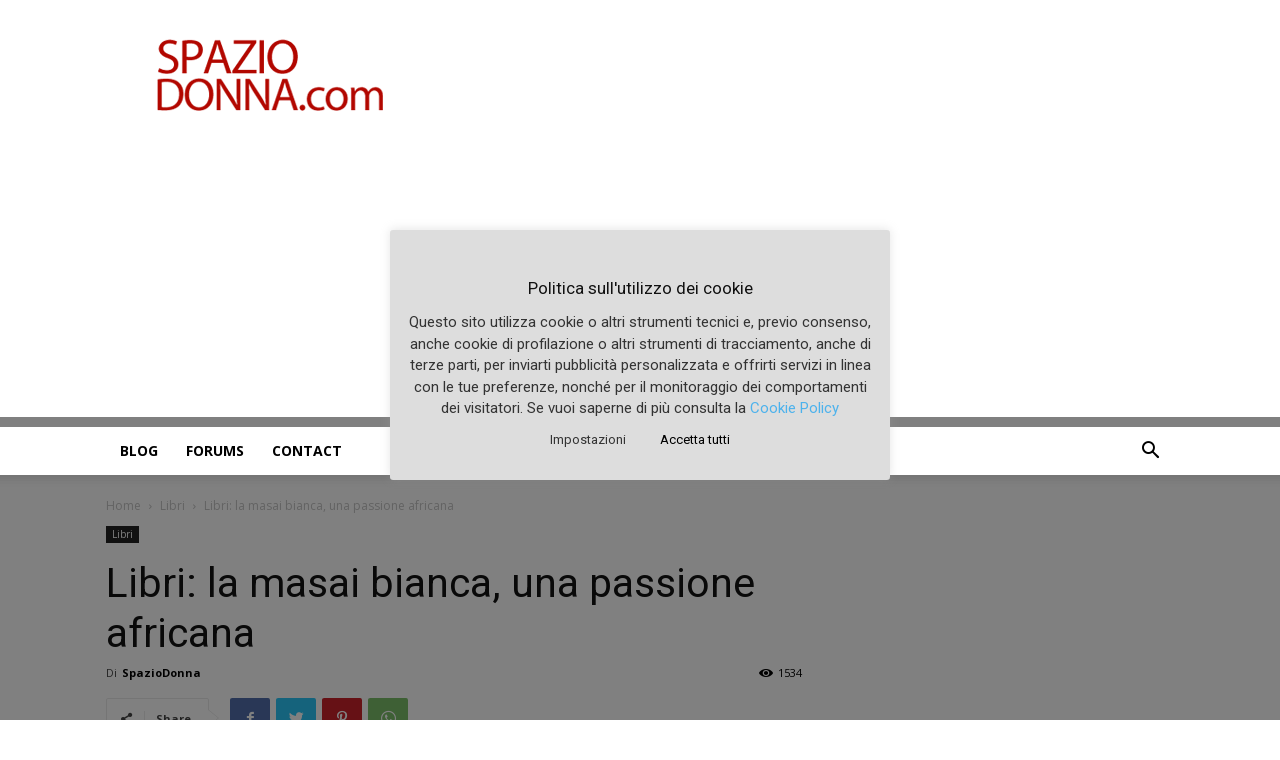

--- FILE ---
content_type: text/html; charset=utf-8
request_url: https://www.google.com/recaptcha/api2/aframe
body_size: 267
content:
<!DOCTYPE HTML><html><head><meta http-equiv="content-type" content="text/html; charset=UTF-8"></head><body><script nonce="dieC-7RSdJ5UxuVwXA41qg">/** Anti-fraud and anti-abuse applications only. See google.com/recaptcha */ try{var clients={'sodar':'https://pagead2.googlesyndication.com/pagead/sodar?'};window.addEventListener("message",function(a){try{if(a.source===window.parent){var b=JSON.parse(a.data);var c=clients[b['id']];if(c){var d=document.createElement('img');d.src=c+b['params']+'&rc='+(localStorage.getItem("rc::a")?sessionStorage.getItem("rc::b"):"");window.document.body.appendChild(d);sessionStorage.setItem("rc::e",parseInt(sessionStorage.getItem("rc::e")||0)+1);localStorage.setItem("rc::h",'1769264685756');}}}catch(b){}});window.parent.postMessage("_grecaptcha_ready", "*");}catch(b){}</script></body></html>